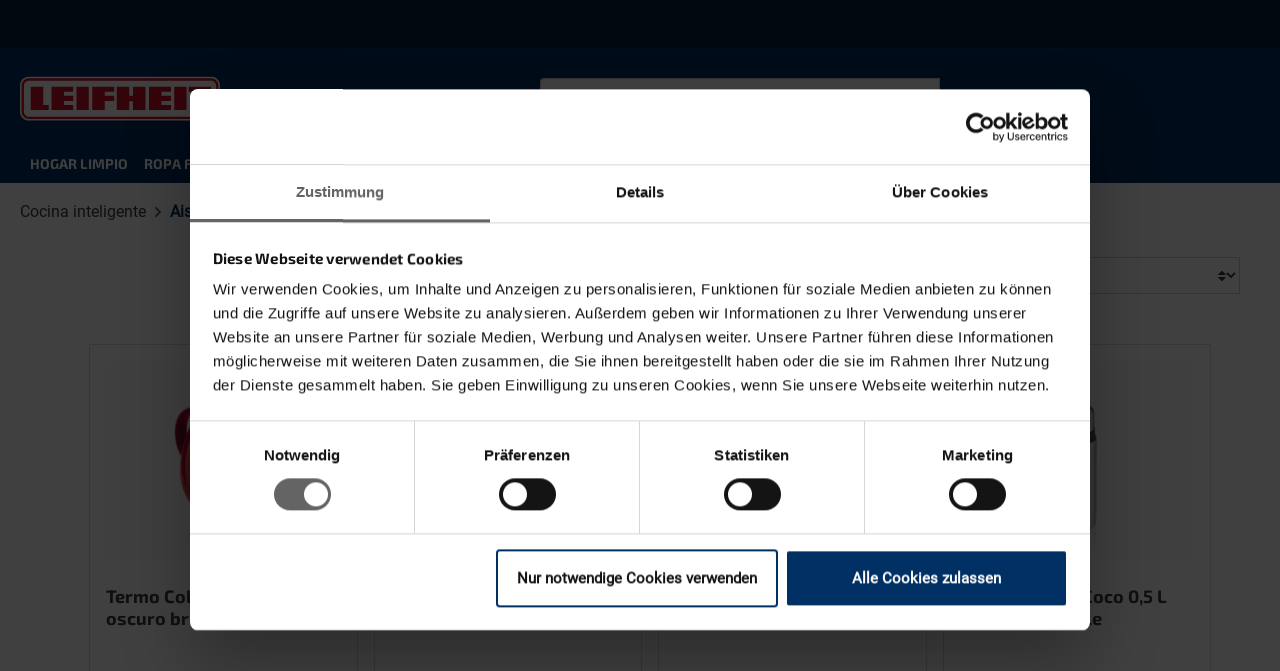

--- FILE ---
content_type: application/x-javascript
request_url: https://consentcdn.cookiebot.com/consentconfig/c45ad461-107f-4cc3-8c01-6c7986af4233/leifheit.es/configuration.js
body_size: 333
content:
CookieConsent.configuration.tags.push({id:192929836,type:"script",tagID:"",innerHash:"",outerHash:"",tagHash:"5051715698380",url:"https://consent.cookiebot.com/uc.js",resolvedUrl:"https://consent.cookiebot.com/uc.js",cat:[1]});CookieConsent.configuration.tags.push({id:192929862,type:"script",tagID:"",innerHash:"",outerHash:"",tagHash:"12946392737106",url:"https://cdn.shopware.store/K/E/S/o3B2r/theme/c236d2554e503499b4743d7395aa9270/js/storefront/storefront.js?1768213372",resolvedUrl:"https://cdn.shopware.store/K/E/S/o3B2r/theme/c236d2554e503499b4743d7395aa9270/js/storefront/storefront.js?1768213372",cat:[1]});CookieConsent.configuration.tags.push({id:192929863,type:"iframe",tagID:"",innerHash:"",outerHash:"",tagHash:"3052172313165",url:"https://www.youtube-nocookie.com/embed/IZLPK2sBbuQ?rel=0&cc_load_policy=1&cc_lang_pref=es&hl=es&disablekb=1&loop=1&playlist=IZLPK2sBbuQ",resolvedUrl:"https://www.youtube-nocookie.com/embed/IZLPK2sBbuQ?rel=0&cc_load_policy=1&cc_lang_pref=es&hl=es&disablekb=1&loop=1&playlist=IZLPK2sBbuQ",cat:[4]});CookieConsent.configuration.tags.push({id:192929866,type:"script",tagID:"",innerHash:"",outerHash:"",tagHash:"629463920594",url:"https://cdn.shopware.store/K/E/S/o3B2r/theme/c236d2554e503499b4743d7395aa9270/js/shopsy-klaviyo-app/shopsy-klaviyo-app.js?1768213372",resolvedUrl:"https://cdn.shopware.store/K/E/S/o3B2r/theme/c236d2554e503499b4743d7395aa9270/js/shopsy-klaviyo-app/shopsy-klaviyo-app.js?1768213372",cat:[2,3,5]});CookieConsent.configuration.tags.push({id:192929867,type:"script",tagID:"",innerHash:"",outerHash:"",tagHash:"39869329374",url:"",resolvedUrl:"",cat:[1]});CookieConsent.configuration.tags.push({id:192929868,type:"script",tagID:"",innerHash:"",outerHash:"",tagHash:"4880252373942",url:"",resolvedUrl:"",cat:[3]});CookieConsent.configuration.tags.push({id:192929869,type:"script",tagID:"",innerHash:"",outerHash:"",tagHash:"8022626218177",url:"",resolvedUrl:"",cat:[3,4]});CookieConsent.configuration.tags.push({id:192929871,type:"iframe",tagID:"",innerHash:"",outerHash:"",tagHash:"10795861255006",url:"https://www.youtube-nocookie.com/embed/sfDXzwG7rIw?rel=0&cc_load_policy=1&cc_lang_pref=es&hl=es&disablekb=1",resolvedUrl:"https://www.youtube-nocookie.com/embed/sfDXzwG7rIw?rel=0&cc_load_policy=1&cc_lang_pref=es&hl=es&disablekb=1",cat:[4]});